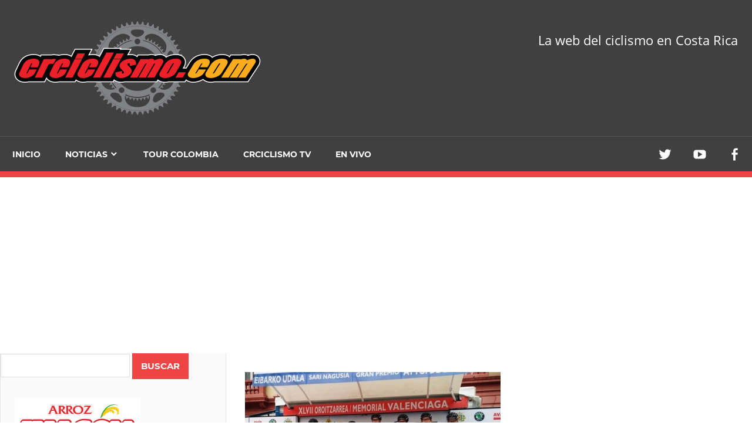

--- FILE ---
content_type: text/html; charset=UTF-8
request_url: https://crciclismo.com/2018/04/12/amil-munich-debuto-en-espana-en-la-memorial-valenciaga/
body_size: 10199
content:
<!DOCTYPE html>
<html lang="es">

<head>
<meta charset="UTF-8">
<meta name="viewport" content="width=device-width, initial-scale=1">
<link rel="profile" href="https://gmpg.org/xfn/11">
<link rel="pingback" href="https://crciclismo.com/xmlrpc.php">

<meta name='robots' content='index, follow, max-image-preview:large, max-snippet:-1, max-video-preview:-1' />
	<style>img:is([sizes="auto" i], [sizes^="auto," i]) { contain-intrinsic-size: 3000px 1500px }</style>
	
	<!-- This site is optimized with the Yoast SEO plugin v25.9 - https://yoast.com/wordpress/plugins/seo/ -->
	<title>Amil Munich debutó en España en la Memorial Valenciaga - CRCICLISMO</title>
	<link rel="canonical" href="https://crciclismo.com/2018/04/12/amil-munich-debuto-en-espana-en-la-memorial-valenciaga/" />
	<meta property="og:locale" content="es_ES" />
	<meta property="og:type" content="article" />
	<meta property="og:title" content="Amil Munich debutó en España en la Memorial Valenciaga - CRCICLISMO" />
	<meta property="og:description" content="El  ciclista costarricense Amil Munich ya debutó en el ciclismo español, hace algunos días compitió en la Memorial Valenciaga, un" />
	<meta property="og:url" content="https://crciclismo.com/2018/04/12/amil-munich-debuto-en-espana-en-la-memorial-valenciaga/" />
	<meta property="og:site_name" content="CRCICLISMO" />
	<meta property="article:published_time" content="2018-04-12T16:33:40+00:00" />
	<meta property="og:image" content="https://crciclismo.com/wp-content/uploads/2018/04/amil.jpg" />
	<meta property="og:image:width" content="435" />
	<meta property="og:image:height" content="235" />
	<meta property="og:image:type" content="image/jpeg" />
	<meta name="author" content="Steeven Mora" />
	<meta name="twitter:card" content="summary_large_image" />
	<meta name="twitter:label1" content="Escrito por" />
	<meta name="twitter:data1" content="Steeven Mora" />
	<meta name="twitter:label2" content="Tiempo de lectura" />
	<meta name="twitter:data2" content="1 minuto" />
	<script type="application/ld+json" class="yoast-schema-graph">{"@context":"https://schema.org","@graph":[{"@type":"Article","@id":"https://crciclismo.com/2018/04/12/amil-munich-debuto-en-espana-en-la-memorial-valenciaga/#article","isPartOf":{"@id":"https://crciclismo.com/2018/04/12/amil-munich-debuto-en-espana-en-la-memorial-valenciaga/"},"author":{"name":"Steeven Mora","@id":"https://crciclismo.com/#/schema/person/867b9f9aac9a5129ab13b8fec22c2853"},"headline":"Amil Munich debutó en España en la Memorial Valenciaga","datePublished":"2018-04-12T16:33:40+00:00","mainEntityOfPage":{"@id":"https://crciclismo.com/2018/04/12/amil-munich-debuto-en-espana-en-la-memorial-valenciaga/"},"wordCount":241,"publisher":{"@id":"https://crciclismo.com/#organization"},"image":{"@id":"https://crciclismo.com/2018/04/12/amil-munich-debuto-en-espana-en-la-memorial-valenciaga/#primaryimage"},"thumbnailUrl":"https://crciclismo.com/wp-content/uploads/2018/04/amil.jpg","articleSection":["Internacionales","Noticias"],"inLanguage":"es"},{"@type":"WebPage","@id":"https://crciclismo.com/2018/04/12/amil-munich-debuto-en-espana-en-la-memorial-valenciaga/","url":"https://crciclismo.com/2018/04/12/amil-munich-debuto-en-espana-en-la-memorial-valenciaga/","name":"Amil Munich debutó en España en la Memorial Valenciaga - CRCICLISMO","isPartOf":{"@id":"https://crciclismo.com/#website"},"primaryImageOfPage":{"@id":"https://crciclismo.com/2018/04/12/amil-munich-debuto-en-espana-en-la-memorial-valenciaga/#primaryimage"},"image":{"@id":"https://crciclismo.com/2018/04/12/amil-munich-debuto-en-espana-en-la-memorial-valenciaga/#primaryimage"},"thumbnailUrl":"https://crciclismo.com/wp-content/uploads/2018/04/amil.jpg","datePublished":"2018-04-12T16:33:40+00:00","breadcrumb":{"@id":"https://crciclismo.com/2018/04/12/amil-munich-debuto-en-espana-en-la-memorial-valenciaga/#breadcrumb"},"inLanguage":"es","potentialAction":[{"@type":"ReadAction","target":["https://crciclismo.com/2018/04/12/amil-munich-debuto-en-espana-en-la-memorial-valenciaga/"]}]},{"@type":"ImageObject","inLanguage":"es","@id":"https://crciclismo.com/2018/04/12/amil-munich-debuto-en-espana-en-la-memorial-valenciaga/#primaryimage","url":"https://crciclismo.com/wp-content/uploads/2018/04/amil.jpg","contentUrl":"https://crciclismo.com/wp-content/uploads/2018/04/amil.jpg","width":435,"height":235},{"@type":"BreadcrumbList","@id":"https://crciclismo.com/2018/04/12/amil-munich-debuto-en-espana-en-la-memorial-valenciaga/#breadcrumb","itemListElement":[{"@type":"ListItem","position":1,"name":"Portada","item":"https://crciclismo.com/"},{"@type":"ListItem","position":2,"name":"Amil Munich debutó en España en la Memorial Valenciaga"}]},{"@type":"WebSite","@id":"https://crciclismo.com/#website","url":"https://crciclismo.com/","name":"CRCICLISMO","description":"La web del ciclismo en Costa Rica","publisher":{"@id":"https://crciclismo.com/#organization"},"potentialAction":[{"@type":"SearchAction","target":{"@type":"EntryPoint","urlTemplate":"https://crciclismo.com/?s={search_term_string}"},"query-input":{"@type":"PropertyValueSpecification","valueRequired":true,"valueName":"search_term_string"}}],"inLanguage":"es"},{"@type":"Organization","@id":"https://crciclismo.com/#organization","name":"CRCICLISMO","url":"https://crciclismo.com/","logo":{"@type":"ImageObject","inLanguage":"es","@id":"https://crciclismo.com/#/schema/logo/image/","url":"https://crciclismo.com/wp-content/uploads/2016/12/cropped-cropped-logo-CR-CICLISMO-3-e1480816553978.png","contentUrl":"https://crciclismo.com/wp-content/uploads/2016/12/cropped-cropped-logo-CR-CICLISMO-3-e1480816553978.png","width":420,"height":160,"caption":"CRCICLISMO"},"image":{"@id":"https://crciclismo.com/#/schema/logo/image/"}},{"@type":"Person","@id":"https://crciclismo.com/#/schema/person/867b9f9aac9a5129ab13b8fec22c2853","name":"Steeven Mora","image":{"@type":"ImageObject","inLanguage":"es","@id":"https://crciclismo.com/#/schema/person/image/","url":"https://secure.gravatar.com/avatar/ff26669a618b49f079ee174acf2e1ba665a5a7492979099493f3f18caf3858df?s=96&d=mm&r=g","contentUrl":"https://secure.gravatar.com/avatar/ff26669a618b49f079ee174acf2e1ba665a5a7492979099493f3f18caf3858df?s=96&d=mm&r=g","caption":"Steeven Mora"},"url":"https://crciclismo.com/author/smora/"}]}</script>
	<!-- / Yoast SEO plugin. -->


<link rel="alternate" type="application/rss+xml" title="CRCICLISMO &raquo; Feed" href="https://crciclismo.com/feed/" />
<script type="text/javascript">
/* <![CDATA[ */
window._wpemojiSettings = {"baseUrl":"https:\/\/s.w.org\/images\/core\/emoji\/16.0.1\/72x72\/","ext":".png","svgUrl":"https:\/\/s.w.org\/images\/core\/emoji\/16.0.1\/svg\/","svgExt":".svg","source":{"concatemoji":"https:\/\/crciclismo.com\/wp-includes\/js\/wp-emoji-release.min.js?ver=6.8.3"}};
/*! This file is auto-generated */
!function(s,n){var o,i,e;function c(e){try{var t={supportTests:e,timestamp:(new Date).valueOf()};sessionStorage.setItem(o,JSON.stringify(t))}catch(e){}}function p(e,t,n){e.clearRect(0,0,e.canvas.width,e.canvas.height),e.fillText(t,0,0);var t=new Uint32Array(e.getImageData(0,0,e.canvas.width,e.canvas.height).data),a=(e.clearRect(0,0,e.canvas.width,e.canvas.height),e.fillText(n,0,0),new Uint32Array(e.getImageData(0,0,e.canvas.width,e.canvas.height).data));return t.every(function(e,t){return e===a[t]})}function u(e,t){e.clearRect(0,0,e.canvas.width,e.canvas.height),e.fillText(t,0,0);for(var n=e.getImageData(16,16,1,1),a=0;a<n.data.length;a++)if(0!==n.data[a])return!1;return!0}function f(e,t,n,a){switch(t){case"flag":return n(e,"\ud83c\udff3\ufe0f\u200d\u26a7\ufe0f","\ud83c\udff3\ufe0f\u200b\u26a7\ufe0f")?!1:!n(e,"\ud83c\udde8\ud83c\uddf6","\ud83c\udde8\u200b\ud83c\uddf6")&&!n(e,"\ud83c\udff4\udb40\udc67\udb40\udc62\udb40\udc65\udb40\udc6e\udb40\udc67\udb40\udc7f","\ud83c\udff4\u200b\udb40\udc67\u200b\udb40\udc62\u200b\udb40\udc65\u200b\udb40\udc6e\u200b\udb40\udc67\u200b\udb40\udc7f");case"emoji":return!a(e,"\ud83e\udedf")}return!1}function g(e,t,n,a){var r="undefined"!=typeof WorkerGlobalScope&&self instanceof WorkerGlobalScope?new OffscreenCanvas(300,150):s.createElement("canvas"),o=r.getContext("2d",{willReadFrequently:!0}),i=(o.textBaseline="top",o.font="600 32px Arial",{});return e.forEach(function(e){i[e]=t(o,e,n,a)}),i}function t(e){var t=s.createElement("script");t.src=e,t.defer=!0,s.head.appendChild(t)}"undefined"!=typeof Promise&&(o="wpEmojiSettingsSupports",i=["flag","emoji"],n.supports={everything:!0,everythingExceptFlag:!0},e=new Promise(function(e){s.addEventListener("DOMContentLoaded",e,{once:!0})}),new Promise(function(t){var n=function(){try{var e=JSON.parse(sessionStorage.getItem(o));if("object"==typeof e&&"number"==typeof e.timestamp&&(new Date).valueOf()<e.timestamp+604800&&"object"==typeof e.supportTests)return e.supportTests}catch(e){}return null}();if(!n){if("undefined"!=typeof Worker&&"undefined"!=typeof OffscreenCanvas&&"undefined"!=typeof URL&&URL.createObjectURL&&"undefined"!=typeof Blob)try{var e="postMessage("+g.toString()+"("+[JSON.stringify(i),f.toString(),p.toString(),u.toString()].join(",")+"));",a=new Blob([e],{type:"text/javascript"}),r=new Worker(URL.createObjectURL(a),{name:"wpTestEmojiSupports"});return void(r.onmessage=function(e){c(n=e.data),r.terminate(),t(n)})}catch(e){}c(n=g(i,f,p,u))}t(n)}).then(function(e){for(var t in e)n.supports[t]=e[t],n.supports.everything=n.supports.everything&&n.supports[t],"flag"!==t&&(n.supports.everythingExceptFlag=n.supports.everythingExceptFlag&&n.supports[t]);n.supports.everythingExceptFlag=n.supports.everythingExceptFlag&&!n.supports.flag,n.DOMReady=!1,n.readyCallback=function(){n.DOMReady=!0}}).then(function(){return e}).then(function(){var e;n.supports.everything||(n.readyCallback(),(e=n.source||{}).concatemoji?t(e.concatemoji):e.wpemoji&&e.twemoji&&(t(e.twemoji),t(e.wpemoji)))}))}((window,document),window._wpemojiSettings);
/* ]]> */
</script>
<!-- crciclismo.com is managing ads with Advanced Ads 2.0.11 – https://wpadvancedads.com/ --><script id="crcic-ready">
			window.advanced_ads_ready=function(e,a){a=a||"complete";var d=function(e){return"interactive"===a?"loading"!==e:"complete"===e};d(document.readyState)?e():document.addEventListener("readystatechange",(function(a){d(a.target.readyState)&&e()}),{once:"interactive"===a})},window.advanced_ads_ready_queue=window.advanced_ads_ready_queue||[];		</script>
		<link rel='stylesheet' id='admiral-custom-fonts-css' href='https://crciclismo.com/wp-content/themes/admiral/assets/css/custom-fonts.css?ver=20180413' type='text/css' media='all' />
<style id='wp-emoji-styles-inline-css' type='text/css'>

	img.wp-smiley, img.emoji {
		display: inline !important;
		border: none !important;
		box-shadow: none !important;
		height: 1em !important;
		width: 1em !important;
		margin: 0 0.07em !important;
		vertical-align: -0.1em !important;
		background: none !important;
		padding: 0 !important;
	}
</style>
<link rel='stylesheet' id='wp-block-library-css' href='https://crciclismo.com/wp-includes/css/dist/block-library/style.min.css?ver=6.8.3' type='text/css' media='all' />
<style id='classic-theme-styles-inline-css' type='text/css'>
/*! This file is auto-generated */
.wp-block-button__link{color:#fff;background-color:#32373c;border-radius:9999px;box-shadow:none;text-decoration:none;padding:calc(.667em + 2px) calc(1.333em + 2px);font-size:1.125em}.wp-block-file__button{background:#32373c;color:#fff;text-decoration:none}
</style>
<style id='global-styles-inline-css' type='text/css'>
:root{--wp--preset--aspect-ratio--square: 1;--wp--preset--aspect-ratio--4-3: 4/3;--wp--preset--aspect-ratio--3-4: 3/4;--wp--preset--aspect-ratio--3-2: 3/2;--wp--preset--aspect-ratio--2-3: 2/3;--wp--preset--aspect-ratio--16-9: 16/9;--wp--preset--aspect-ratio--9-16: 9/16;--wp--preset--color--black: #303030;--wp--preset--color--cyan-bluish-gray: #abb8c3;--wp--preset--color--white: #ffffff;--wp--preset--color--pale-pink: #f78da7;--wp--preset--color--vivid-red: #cf2e2e;--wp--preset--color--luminous-vivid-orange: #ff6900;--wp--preset--color--luminous-vivid-amber: #fcb900;--wp--preset--color--light-green-cyan: #7bdcb5;--wp--preset--color--vivid-green-cyan: #00d084;--wp--preset--color--pale-cyan-blue: #8ed1fc;--wp--preset--color--vivid-cyan-blue: #0693e3;--wp--preset--color--vivid-purple: #9b51e0;--wp--preset--color--primary: #ee4444;--wp--preset--color--light-gray: #f0f0f0;--wp--preset--color--dark-gray: #777777;--wp--preset--gradient--vivid-cyan-blue-to-vivid-purple: linear-gradient(135deg,rgba(6,147,227,1) 0%,rgb(155,81,224) 100%);--wp--preset--gradient--light-green-cyan-to-vivid-green-cyan: linear-gradient(135deg,rgb(122,220,180) 0%,rgb(0,208,130) 100%);--wp--preset--gradient--luminous-vivid-amber-to-luminous-vivid-orange: linear-gradient(135deg,rgba(252,185,0,1) 0%,rgba(255,105,0,1) 100%);--wp--preset--gradient--luminous-vivid-orange-to-vivid-red: linear-gradient(135deg,rgba(255,105,0,1) 0%,rgb(207,46,46) 100%);--wp--preset--gradient--very-light-gray-to-cyan-bluish-gray: linear-gradient(135deg,rgb(238,238,238) 0%,rgb(169,184,195) 100%);--wp--preset--gradient--cool-to-warm-spectrum: linear-gradient(135deg,rgb(74,234,220) 0%,rgb(151,120,209) 20%,rgb(207,42,186) 40%,rgb(238,44,130) 60%,rgb(251,105,98) 80%,rgb(254,248,76) 100%);--wp--preset--gradient--blush-light-purple: linear-gradient(135deg,rgb(255,206,236) 0%,rgb(152,150,240) 100%);--wp--preset--gradient--blush-bordeaux: linear-gradient(135deg,rgb(254,205,165) 0%,rgb(254,45,45) 50%,rgb(107,0,62) 100%);--wp--preset--gradient--luminous-dusk: linear-gradient(135deg,rgb(255,203,112) 0%,rgb(199,81,192) 50%,rgb(65,88,208) 100%);--wp--preset--gradient--pale-ocean: linear-gradient(135deg,rgb(255,245,203) 0%,rgb(182,227,212) 50%,rgb(51,167,181) 100%);--wp--preset--gradient--electric-grass: linear-gradient(135deg,rgb(202,248,128) 0%,rgb(113,206,126) 100%);--wp--preset--gradient--midnight: linear-gradient(135deg,rgb(2,3,129) 0%,rgb(40,116,252) 100%);--wp--preset--font-size--small: 13px;--wp--preset--font-size--medium: 20px;--wp--preset--font-size--large: 36px;--wp--preset--font-size--x-large: 42px;--wp--preset--spacing--20: 0.44rem;--wp--preset--spacing--30: 0.67rem;--wp--preset--spacing--40: 1rem;--wp--preset--spacing--50: 1.5rem;--wp--preset--spacing--60: 2.25rem;--wp--preset--spacing--70: 3.38rem;--wp--preset--spacing--80: 5.06rem;--wp--preset--shadow--natural: 6px 6px 9px rgba(0, 0, 0, 0.2);--wp--preset--shadow--deep: 12px 12px 50px rgba(0, 0, 0, 0.4);--wp--preset--shadow--sharp: 6px 6px 0px rgba(0, 0, 0, 0.2);--wp--preset--shadow--outlined: 6px 6px 0px -3px rgba(255, 255, 255, 1), 6px 6px rgba(0, 0, 0, 1);--wp--preset--shadow--crisp: 6px 6px 0px rgba(0, 0, 0, 1);}:where(.is-layout-flex){gap: 0.5em;}:where(.is-layout-grid){gap: 0.5em;}body .is-layout-flex{display: flex;}.is-layout-flex{flex-wrap: wrap;align-items: center;}.is-layout-flex > :is(*, div){margin: 0;}body .is-layout-grid{display: grid;}.is-layout-grid > :is(*, div){margin: 0;}:where(.wp-block-columns.is-layout-flex){gap: 2em;}:where(.wp-block-columns.is-layout-grid){gap: 2em;}:where(.wp-block-post-template.is-layout-flex){gap: 1.25em;}:where(.wp-block-post-template.is-layout-grid){gap: 1.25em;}.has-black-color{color: var(--wp--preset--color--black) !important;}.has-cyan-bluish-gray-color{color: var(--wp--preset--color--cyan-bluish-gray) !important;}.has-white-color{color: var(--wp--preset--color--white) !important;}.has-pale-pink-color{color: var(--wp--preset--color--pale-pink) !important;}.has-vivid-red-color{color: var(--wp--preset--color--vivid-red) !important;}.has-luminous-vivid-orange-color{color: var(--wp--preset--color--luminous-vivid-orange) !important;}.has-luminous-vivid-amber-color{color: var(--wp--preset--color--luminous-vivid-amber) !important;}.has-light-green-cyan-color{color: var(--wp--preset--color--light-green-cyan) !important;}.has-vivid-green-cyan-color{color: var(--wp--preset--color--vivid-green-cyan) !important;}.has-pale-cyan-blue-color{color: var(--wp--preset--color--pale-cyan-blue) !important;}.has-vivid-cyan-blue-color{color: var(--wp--preset--color--vivid-cyan-blue) !important;}.has-vivid-purple-color{color: var(--wp--preset--color--vivid-purple) !important;}.has-black-background-color{background-color: var(--wp--preset--color--black) !important;}.has-cyan-bluish-gray-background-color{background-color: var(--wp--preset--color--cyan-bluish-gray) !important;}.has-white-background-color{background-color: var(--wp--preset--color--white) !important;}.has-pale-pink-background-color{background-color: var(--wp--preset--color--pale-pink) !important;}.has-vivid-red-background-color{background-color: var(--wp--preset--color--vivid-red) !important;}.has-luminous-vivid-orange-background-color{background-color: var(--wp--preset--color--luminous-vivid-orange) !important;}.has-luminous-vivid-amber-background-color{background-color: var(--wp--preset--color--luminous-vivid-amber) !important;}.has-light-green-cyan-background-color{background-color: var(--wp--preset--color--light-green-cyan) !important;}.has-vivid-green-cyan-background-color{background-color: var(--wp--preset--color--vivid-green-cyan) !important;}.has-pale-cyan-blue-background-color{background-color: var(--wp--preset--color--pale-cyan-blue) !important;}.has-vivid-cyan-blue-background-color{background-color: var(--wp--preset--color--vivid-cyan-blue) !important;}.has-vivid-purple-background-color{background-color: var(--wp--preset--color--vivid-purple) !important;}.has-black-border-color{border-color: var(--wp--preset--color--black) !important;}.has-cyan-bluish-gray-border-color{border-color: var(--wp--preset--color--cyan-bluish-gray) !important;}.has-white-border-color{border-color: var(--wp--preset--color--white) !important;}.has-pale-pink-border-color{border-color: var(--wp--preset--color--pale-pink) !important;}.has-vivid-red-border-color{border-color: var(--wp--preset--color--vivid-red) !important;}.has-luminous-vivid-orange-border-color{border-color: var(--wp--preset--color--luminous-vivid-orange) !important;}.has-luminous-vivid-amber-border-color{border-color: var(--wp--preset--color--luminous-vivid-amber) !important;}.has-light-green-cyan-border-color{border-color: var(--wp--preset--color--light-green-cyan) !important;}.has-vivid-green-cyan-border-color{border-color: var(--wp--preset--color--vivid-green-cyan) !important;}.has-pale-cyan-blue-border-color{border-color: var(--wp--preset--color--pale-cyan-blue) !important;}.has-vivid-cyan-blue-border-color{border-color: var(--wp--preset--color--vivid-cyan-blue) !important;}.has-vivid-purple-border-color{border-color: var(--wp--preset--color--vivid-purple) !important;}.has-vivid-cyan-blue-to-vivid-purple-gradient-background{background: var(--wp--preset--gradient--vivid-cyan-blue-to-vivid-purple) !important;}.has-light-green-cyan-to-vivid-green-cyan-gradient-background{background: var(--wp--preset--gradient--light-green-cyan-to-vivid-green-cyan) !important;}.has-luminous-vivid-amber-to-luminous-vivid-orange-gradient-background{background: var(--wp--preset--gradient--luminous-vivid-amber-to-luminous-vivid-orange) !important;}.has-luminous-vivid-orange-to-vivid-red-gradient-background{background: var(--wp--preset--gradient--luminous-vivid-orange-to-vivid-red) !important;}.has-very-light-gray-to-cyan-bluish-gray-gradient-background{background: var(--wp--preset--gradient--very-light-gray-to-cyan-bluish-gray) !important;}.has-cool-to-warm-spectrum-gradient-background{background: var(--wp--preset--gradient--cool-to-warm-spectrum) !important;}.has-blush-light-purple-gradient-background{background: var(--wp--preset--gradient--blush-light-purple) !important;}.has-blush-bordeaux-gradient-background{background: var(--wp--preset--gradient--blush-bordeaux) !important;}.has-luminous-dusk-gradient-background{background: var(--wp--preset--gradient--luminous-dusk) !important;}.has-pale-ocean-gradient-background{background: var(--wp--preset--gradient--pale-ocean) !important;}.has-electric-grass-gradient-background{background: var(--wp--preset--gradient--electric-grass) !important;}.has-midnight-gradient-background{background: var(--wp--preset--gradient--midnight) !important;}.has-small-font-size{font-size: var(--wp--preset--font-size--small) !important;}.has-medium-font-size{font-size: var(--wp--preset--font-size--medium) !important;}.has-large-font-size{font-size: var(--wp--preset--font-size--large) !important;}.has-x-large-font-size{font-size: var(--wp--preset--font-size--x-large) !important;}
:where(.wp-block-post-template.is-layout-flex){gap: 1.25em;}:where(.wp-block-post-template.is-layout-grid){gap: 1.25em;}
:where(.wp-block-columns.is-layout-flex){gap: 2em;}:where(.wp-block-columns.is-layout-grid){gap: 2em;}
:root :where(.wp-block-pullquote){font-size: 1.5em;line-height: 1.6;}
</style>
<link rel='stylesheet' id='chld_thm_cfg_parent-css' href='https://crciclismo.com/wp-content/themes/admiral/style.css?ver=6.8.3' type='text/css' media='all' />
<link rel='stylesheet' id='admiral-stylesheet-css' href='https://crciclismo.com/wp-content/themes/Admiral-CRciclismo/style.css?ver=1.7.1697062647' type='text/css' media='all' />
<style id='admiral-stylesheet-inline-css' type='text/css'>
.site-title, .type-post .entry-footer, .type-post .post-navigation { position: absolute; clip: rect(1px, 1px, 1px, 1px); width: 1px; height: 1px; overflow: hidden; }
</style>
<link rel='stylesheet' id='genericons-css' href='https://crciclismo.com/wp-content/themes/admiral/assets/genericons/genericons.css?ver=3.4.1' type='text/css' media='all' />
<link rel='stylesheet' id='chld_thm_cfg_separate-css' href='https://crciclismo.com/wp-content/themes/Admiral-CRciclismo/ctc-style.css?ver=1.7.1697062647' type='text/css' media='all' />
<link rel='stylesheet' id='themezee-related-posts-css' href='https://crciclismo.com/wp-content/themes/admiral/assets/css/themezee-related-posts.css?ver=20160421' type='text/css' media='all' />
<link rel='stylesheet' id='cryout-serious-slider-style-css' href='https://crciclismo.com/wp-content/plugins/cryout-serious-slider/resources/style.css?ver=1.2.7' type='text/css' media='all' />
<link rel='stylesheet' id='footer-credits-css' href='https://crciclismo.com/wp-content/plugins/footer-putter/styles/footer-credits.css?ver=1.17' type='text/css' media='all' />
<script type="text/javascript" src="https://crciclismo.com/wp-includes/js/jquery/jquery.min.js?ver=3.7.1" id="jquery-core-js"></script>
<script type="text/javascript" src="https://crciclismo.com/wp-includes/js/jquery/jquery-migrate.min.js?ver=3.4.1" id="jquery-migrate-js"></script>
<!--[if lt IE 9]>
<script type="text/javascript" src="https://crciclismo.com/wp-content/themes/admiral/assets/js/html5shiv.min.js?ver=3.7.3" id="html5shiv-js"></script>
<![endif]-->
<script type="text/javascript" id="admiral-jquery-navigation-js-extra">
/* <![CDATA[ */
var admiral_menu_title = {"text":"Navigation"};
/* ]]> */
</script>
<script type="text/javascript" src="https://crciclismo.com/wp-content/themes/admiral/assets/js/navigation.js?ver=20210324" id="admiral-jquery-navigation-js"></script>
<script type="text/javascript" src="https://crciclismo.com/wp-content/plugins/cryout-serious-slider/resources/jquery.mobile.custom.min.js?ver=1.2.7" id="cryout-serious-slider-jquerymobile-js"></script>
<script type="text/javascript" src="https://crciclismo.com/wp-content/plugins/cryout-serious-slider/resources/slider.js?ver=1.2.7" id="cryout-serious-slider-script-js"></script>
<link rel="https://api.w.org/" href="https://crciclismo.com/wp-json/" /><link rel="alternate" title="JSON" type="application/json" href="https://crciclismo.com/wp-json/wp/v2/posts/11864" /><link rel="EditURI" type="application/rsd+xml" title="RSD" href="https://crciclismo.com/xmlrpc.php?rsd" />
<meta name="generator" content="WordPress 6.8.3" />
<link rel='shortlink' href='https://crciclismo.com/?p=11864' />
<link rel="alternate" title="oEmbed (JSON)" type="application/json+oembed" href="https://crciclismo.com/wp-json/oembed/1.0/embed?url=https%3A%2F%2Fcrciclismo.com%2F2018%2F04%2F12%2Famil-munich-debuto-en-espana-en-la-memorial-valenciaga%2F" />
<link rel="alternate" title="oEmbed (XML)" type="text/xml+oembed" href="https://crciclismo.com/wp-json/oembed/1.0/embed?url=https%3A%2F%2Fcrciclismo.com%2F2018%2F04%2F12%2Famil-munich-debuto-en-espana-en-la-memorial-valenciaga%2F&#038;format=xml" />

<!-- Dynamic Widgets by QURL loaded - http://www.dynamic-widgets.com //-->
<style type="text/css" id="custom-background-css">
body.custom-background { background-color: #ffffff; }
</style>
	<style>ins.adsbygoogle { background-color: transparent; padding: 0; }</style><script  async src="https://pagead2.googlesyndication.com/pagead/js/adsbygoogle.js?client=ca-pub-8288304473675191" crossorigin="anonymous"></script><link rel="icon" href="https://crciclismo.com/wp-content/uploads/2016/12/cropped-logo-CR-CICLISMO-3-e1480816553978-1-32x32.png" sizes="32x32" />
<link rel="icon" href="https://crciclismo.com/wp-content/uploads/2016/12/cropped-logo-CR-CICLISMO-3-e1480816553978-1-192x192.png" sizes="192x192" />
<link rel="apple-touch-icon" href="https://crciclismo.com/wp-content/uploads/2016/12/cropped-logo-CR-CICLISMO-3-e1480816553978-1-180x180.png" />
<meta name="msapplication-TileImage" content="https://crciclismo.com/wp-content/uploads/2016/12/cropped-logo-CR-CICLISMO-3-e1480816553978-1-270x270.png" />
</head>

<body class="wp-singular post-template-default single single-post postid-11864 single-format-standard custom-background wp-custom-logo wp-embed-responsive wp-theme-admiral wp-child-theme-Admiral-CRciclismo post-layout-one-column comments-hidden aa-prefix-crcic-">

	<div id="page" class="hfeed site">

		<a class="skip-link screen-reader-text" href="#content">Skip to content</a>

		<header id="masthead" class="site-header clearfix" role="banner">

			
			<div class="header-main container clearfix">

				<div id="logo" class="site-branding clearfix">

					<a href="https://crciclismo.com/" class="custom-logo-link" rel="home"><img width="420" height="160" src="https://crciclismo.com/wp-content/uploads/2016/12/cropped-cropped-logo-CR-CICLISMO-3-e1480816553978.png" class="custom-logo" alt="CRCICLISMO" decoding="async" fetchpriority="high" srcset="https://crciclismo.com/wp-content/uploads/2016/12/cropped-cropped-logo-CR-CICLISMO-3-e1480816553978.png 420w, https://crciclismo.com/wp-content/uploads/2016/12/cropped-cropped-logo-CR-CICLISMO-3-e1480816553978-300x114.png 300w" sizes="(max-width: 420px) 100vw, 420px" /></a>					
			<p class="site-title"><a href="https://crciclismo.com/" rel="home">CRCICLISMO</a></p>

		
				</div><!-- .site-branding -->

				
			<p class="site-description">La web del ciclismo en Costa Rica</p>

		
				
			</div><!-- .header-main -->

			<div class="main-navigation-wrap">

				
	<div id="main-navigation-container" class="main-navigation-container container clearfix">

		
			<div id="header-social-icons" class="header-social-icons social-icons-navigation clearfix">

				<ul id="menu-redes-sociales" class="social-icons-menu"><li id="menu-item-5692" class="menu-item menu-item-type-custom menu-item-object-custom menu-item-5692"><a href="https://twitter.com/crciclismo?lang=es"><span class="screen-reader-text">twitter</span></a></li>
<li id="menu-item-5694" class="menu-item menu-item-type-custom menu-item-object-custom menu-item-5694"><a href="https://www.youtube.com/user/crciclismo/videos"><span class="screen-reader-text">YouTube</span></a></li>
<li id="menu-item-5691" class="menu-item menu-item-type-custom menu-item-object-custom menu-item-5691"><a href="https://www.facebook.com/crciclismo/"><span class="screen-reader-text">Facebook</span></a></li>
</ul>
			</div>

		
		<nav id="main-navigation" class="primary-navigation navigation clearfix" role="navigation">

			<div class="main-navigation-menu-wrap">
				<ul id="menu-main-menu" class="main-navigation-menu"><li id="menu-item-5688" class="menu-item menu-item-type-custom menu-item-object-custom menu-item-home menu-item-5688"><a href="https://crciclismo.com">Inicio</a></li>
<li id="menu-item-5741" class="menu-item menu-item-type-taxonomy menu-item-object-category current-post-ancestor current-menu-parent current-post-parent menu-item-has-children menu-item-5741"><a href="https://crciclismo.com/category/noticias/">Noticias</a>
<ul class="sub-menu">
	<li id="menu-item-5743" class="menu-item menu-item-type-taxonomy menu-item-object-category menu-item-5743"><a href="https://crciclismo.com/category/noticias/nacionales/">Nacionales</a></li>
	<li id="menu-item-5742" class="menu-item menu-item-type-taxonomy menu-item-object-category current-post-ancestor current-menu-parent current-post-parent menu-item-5742"><a href="https://crciclismo.com/category/noticias/internacionales/">Internacionales</a></li>
</ul>
</li>
<li id="menu-item-47044" class="menu-item menu-item-type-taxonomy menu-item-object-category menu-item-47044"><a href="https://crciclismo.com/category/tourcolombia2024/">Tour Colombia</a></li>
<li id="menu-item-5689" class="menu-item menu-item-type-custom menu-item-object-custom menu-item-5689"><a target="_blank" href="https://www.youtube.com/user/crciclismo/videos">crciclismo TV</a></li>
<li id="menu-item-11983" class="menu-item menu-item-type-taxonomy menu-item-object-category menu-item-11983"><a href="https://crciclismo.com/category/en-vivo/">EN VIVO</a></li>
</ul>			</div>

		</nav><!-- #main-navigation -->

	</div>

			</div>

		</header><!-- #masthead -->

		<div id="content" class="site-content container clearfix">

	<section id="primary" class="content-single content-area">
		<main id="main" class="site-main" role="main">

		
<article id="post-11864" class="post-11864 post type-post status-publish format-standard has-post-thumbnail hentry category-internacionales category-noticias">

	<img width="435" height="235" src="https://crciclismo.com/wp-content/uploads/2018/04/amil.jpg" class="attachment-post-thumbnail size-post-thumbnail wp-post-image" alt="" decoding="async" srcset="https://crciclismo.com/wp-content/uploads/2018/04/amil.jpg 435w, https://crciclismo.com/wp-content/uploads/2018/04/amil-300x162.jpg 300w" sizes="(max-width: 435px) 100vw, 435px" />
	<header class="entry-header">

		<div class="entry-meta"><span class="meta-date"><a href="https://crciclismo.com/2018/04/12/amil-munich-debuto-en-espana-en-la-memorial-valenciaga/" title="4:33 pm" rel="bookmark"><time class="entry-date published updated" datetime="2018-04-12T16:33:40+00:00">abril 12, 2018</time></a></span><span class="meta-category"> <a href="https://crciclismo.com/category/noticias/internacionales/" rel="category tag">Internacionales</a>, <a href="https://crciclismo.com/category/noticias/" rel="category tag">Noticias</a></span></div>
		<h1 class="entry-title">Amil Munich debutó en España en la Memorial Valenciaga</h1>
		<div class="posted-by"> <img alt='' src='https://secure.gravatar.com/avatar/ff26669a618b49f079ee174acf2e1ba665a5a7492979099493f3f18caf3858df?s=32&#038;d=mm&#038;r=g' srcset='https://secure.gravatar.com/avatar/ff26669a618b49f079ee174acf2e1ba665a5a7492979099493f3f18caf3858df?s=64&#038;d=mm&#038;r=g 2x' class='avatar avatar-32 photo' height='32' width='32' decoding='async'/>Posted by <span class="meta-author"> <span class="author vcard"><a class="url fn n" href="https://crciclismo.com/author/smora/" title="View all posts by Steeven Mora" rel="author">Steeven Mora</a></span></span></div>
	</header><!-- .entry-header -->

	<div class="entry-content clearfix">

		<p>El  ciclista costarricense Amil Munich ya debutó en el ciclismo español, hace algunos días compitió en la Memorial Valenciaga, un evento de 167 kms, que pertenece a la Copa de España<span id="more-11864"></span></p>
<p>«La verdad que me he encontrado bien subiendo con los de adelante, habían varios puertos de montaña y algunos de primera categoría pero bajando ha sido un día muy complicado y peligroso por la lluvia y el viento. Era una carrera que todos querían ganar por el prestigio que tiene y eso ha creado mucha tensión durante la etapa»detalló Amil.</p>
<p>El tico ademas contó sobre la gran cantidad de caídas donde hasta el se vio involucrado y la suspensión del evento.</p>
<p>«Hubo muchas caídas y ya por último después de coronar un puerto que se llama Elgeta de primera categoría a eso del km 130 han suspendido la carrera por un caída muy aparatosa que hubo y al parecer varios heridos de gravedad. Yo hoy me libre de varias caídas más sin embargo empezando el puerto de Elgeta se ha estrechado mucho la calle y me fui en un corte antes de empezar a subir pero pude recuperar las posiciones perdidas sin mayor inconveniente»finalizó el costarricense</p>
<p>Amil este 2018 se incorporó al ciclismo español y estará compitiendo con el Mutua Levante &#8211; Biorace</p>

		
	</div><!-- .entry-content -->

	<footer class="entry-footer">

				
	</footer><!-- .entry-footer -->

</article>

		</main><!-- #main -->
	</section><!-- #primary -->

	
	<section id="secondary" class="main-sidebar widget-area clearfix" role="complementary">

		
		<div id="sidebar-navigation-wrap" class="secondary-navigation-wrap">

			<nav id="sidebar-navigation" class="secondary-navigation navigation clearfix" role="navigation">
				<ul id="menu-busqueda" class="sidebar-navigation-menu"><li id="menu-item-5695" class="bop-nav-search menu-item menu-item-type-search menu-item-object- menu-item-5695">			<form  class="bop-nav-search menu-item menu-item-type-search menu-item-object- menu-item-5695" role="search" method="get" action="https://crciclismo.com/">
								<label>
					<span class="screen-reader-text">Search</span>										<input type="search" class="search-field" placeholder="" value="" name="s" title="" />
				</label>
									<input type="submit" class="search-submit" value="Buscar" />
							</form>
		</li>
</ul>			</nav><!-- #main-navigation -->

		</div>

		
		<aside id="block-4" class="widget widget_block clearfix"><img loading="lazy" decoding="async" src="https://crciclismo.com/wp-content/uploads/2021/05/frijoles.gif" alt=""  width="214" height="96"   /></aside><aside id="block-10" class="widget widget_block clearfix"><img loading="lazy" decoding="async" src="https://crciclismo.com/wp-content/uploads/2019/04/innova.png" alt=""  width="214" height="96"   /></aside><aside id="block-11" class="widget widget_block clearfix"><img loading="lazy" decoding="async" src="https://crciclismo.com/wp-content/uploads/2021/11/INTELECFITNESS-gif.gif" alt=""  width="214" height="96"   /></aside><aside id="block-13" class="widget widget_block clearfix"><img loading="lazy" decoding="async" src="https://crciclismo.com/wp-content/uploads/2018/06/Economy.jpg" alt=""  width="214" height="101"   /></aside><aside id="block-14" class="widget widget_block clearfix"><img loading="lazy" decoding="async" src="https://crciclismo.com/wp-content/uploads/2019/09/Alpez.png" alt=""  width="214" height="96"   /></aside><aside id="block-5" class="widget widget_block clearfix"></aside><aside id="block-15" class="widget widget_block clearfix"><script async src="//pagead2.googlesyndication.com/pagead/js/adsbygoogle.js?client=ca-pub-8288304473675191" crossorigin="anonymous"></script><ins class="adsbygoogle" style="display:block;" data-ad-client="ca-pub-8288304473675191" 
data-ad-slot="3064594666" 
data-ad-format="auto"></ins>
<script> 
(adsbygoogle = window.adsbygoogle || []).push({}); 
</script>
</aside>
	</section><!-- #secondary -->

	<section id="tertiary" class="small-sidebar widget-area clearfix" role="complementary">

		<div class="widget-wrap"><aside id="block-6" class="widget widget_block clearfix"><img loading="lazy" decoding="async" src="https://crciclismo.com/wp-content/uploads/2016/12/cicloboutique.gif" alt=""  width="214" height="96"   /></aside></div><div class="widget-wrap"><aside id="block-12" class="widget widget_block clearfix"><img loading="lazy" decoding="async" src="https://crciclismo.com/wp-content/uploads/2024/01/cintillo-web-02.png" alt=""  width="214" height="96"   /></aside></div><div class="widget-wrap"><aside id="block-7" class="widget widget_block clearfix"><img loading="lazy" decoding="async" src="https://crciclismo.com/wp-content/uploads/2022/03/web-benelli_Mesa-de-trabajo-1.png" alt=""  width="446" height="200"   /></aside></div><div class="widget-wrap"><aside id="block-8" class="widget widget_block clearfix"><img loading="lazy" decoding="async" src="https://crciclismo.com/wp-content/uploads/2023/10/LOGO-RYNO.png" alt=""  width="214" height="96"   /></aside></div><div class="widget-wrap"><aside id="block-9" class="widget widget_block clearfix"></aside></div><div class="widget-wrap"><aside id="block-16" class="widget widget_block clearfix"><script async src="//pagead2.googlesyndication.com/pagead/js/adsbygoogle.js?client=ca-pub-8288304473675191" crossorigin="anonymous"></script><ins class="adsbygoogle" style="display:block;" data-ad-client="ca-pub-8288304473675191" 
data-ad-slot="3064594666" 
data-ad-format="auto"></ins>
<script> 
(adsbygoogle = window.adsbygoogle || []).push({}); 
</script>
</aside></div>
	</section><!-- #tertiary -->


	</div><!-- #content -->

	
	<div id="footer" class="footer-wrap">

		<footer id="colophon" class="site-footer container clearfix" role="contentinfo">

			<footer class="custom-footer" itemscope="itemscope" itemtype="http://schema.org/WPFooter"><div id="footer_copyright-3" class="widget widget_footer_copyright"><div class="wrap"><div class="footer-return return-center"><span>Return To Top</span></div><div class="footer-putter-credits footer-center "><div class="footer-putter-copyright "><span class="copyright"> 2026 CRCICLISMO</span></div><div class="footer-putter-contact "  itemscope="itemscope" itemtype="http://schema.org/Organization"><span itemprop="location" itemscope="itemscope" itemtype="http://schema.org/Place"><span class="address" itemprop="address" itemscope="itemscope" itemtype="http://schema.org/PostalAddress"><span itemprop="postalCode">40101&nbsp;&middot;&nbsp;</span><span itemprop="addressCountry">Costa Rica</span></span></span></div></div></div></div></footer><!-- end .custom-footer -->
			<div id="footer-text" class="site-info">
				
	<span class="credit-link">
		WordPress Theme: Admiral by ThemeZee.	</span>

				</div><!-- .site-info -->

		</footer><!-- #colophon -->

	</div>

</div><!-- #page -->

<script type="speculationrules">
{"prefetch":[{"source":"document","where":{"and":[{"href_matches":"\/*"},{"not":{"href_matches":["\/wp-*.php","\/wp-admin\/*","\/wp-content\/uploads\/*","\/wp-content\/*","\/wp-content\/plugins\/*","\/wp-content\/themes\/Admiral-CRciclismo\/*","\/wp-content\/themes\/admiral\/*","\/*\\?(.+)"]}},{"not":{"selector_matches":"a[rel~=\"nofollow\"]"}},{"not":{"selector_matches":".no-prefetch, .no-prefetch a"}}]},"eagerness":"conservative"}]}
</script>
		<style>
			:root {
				-webkit-user-select: none;
				-webkit-touch-callout: none;
				-ms-user-select: none;
				-moz-user-select: none;
				user-select: none;
			}
		</style>
		<script type="text/javascript">
			/*<![CDATA[*/
			document.oncontextmenu = function(event) {
				if (event.target.tagName != 'INPUT' && event.target.tagName != 'TEXTAREA') {
					event.preventDefault();
				}
			};
			document.ondragstart = function() {
				if (event.target.tagName != 'INPUT' && event.target.tagName != 'TEXTAREA') {
					event.preventDefault();
				}
			};
			/*]]>*/
		</script>
		<script type="text/javascript" src="https://crciclismo.com/wp-content/plugins/all-in-one-wp-security-and-firewall/js/remove-weak-pw.js?ver=5.4.3" id="remove-weak-pw-js"></script>
<script type="text/javascript" src="https://crciclismo.com/wp-content/plugins/advanced-ads/admin/assets/js/advertisement.js?ver=2.0.11" id="advanced-ads-find-adblocker-js"></script>
<script>!function(){window.advanced_ads_ready_queue=window.advanced_ads_ready_queue||[],advanced_ads_ready_queue.push=window.advanced_ads_ready;for(var d=0,a=advanced_ads_ready_queue.length;d<a;d++)advanced_ads_ready(advanced_ads_ready_queue[d])}();</script>
<script defer src="https://static.cloudflareinsights.com/beacon.min.js/vcd15cbe7772f49c399c6a5babf22c1241717689176015" integrity="sha512-ZpsOmlRQV6y907TI0dKBHq9Md29nnaEIPlkf84rnaERnq6zvWvPUqr2ft8M1aS28oN72PdrCzSjY4U6VaAw1EQ==" data-cf-beacon='{"version":"2024.11.0","token":"a6907eefbbd348c98334f7aeef8e1cc4","r":1,"server_timing":{"name":{"cfCacheStatus":true,"cfEdge":true,"cfExtPri":true,"cfL4":true,"cfOrigin":true,"cfSpeedBrain":true},"location_startswith":null}}' crossorigin="anonymous"></script>
</body>
</html>


--- FILE ---
content_type: text/html; charset=utf-8
request_url: https://www.google.com/recaptcha/api2/aframe
body_size: 267
content:
<!DOCTYPE HTML><html><head><meta http-equiv="content-type" content="text/html; charset=UTF-8"></head><body><script nonce="h89Vpd9zCyRLBNFMsuXXig">/** Anti-fraud and anti-abuse applications only. See google.com/recaptcha */ try{var clients={'sodar':'https://pagead2.googlesyndication.com/pagead/sodar?'};window.addEventListener("message",function(a){try{if(a.source===window.parent){var b=JSON.parse(a.data);var c=clients[b['id']];if(c){var d=document.createElement('img');d.src=c+b['params']+'&rc='+(localStorage.getItem("rc::a")?sessionStorage.getItem("rc::b"):"");window.document.body.appendChild(d);sessionStorage.setItem("rc::e",parseInt(sessionStorage.getItem("rc::e")||0)+1);localStorage.setItem("rc::h",'1768884624191');}}}catch(b){}});window.parent.postMessage("_grecaptcha_ready", "*");}catch(b){}</script></body></html>